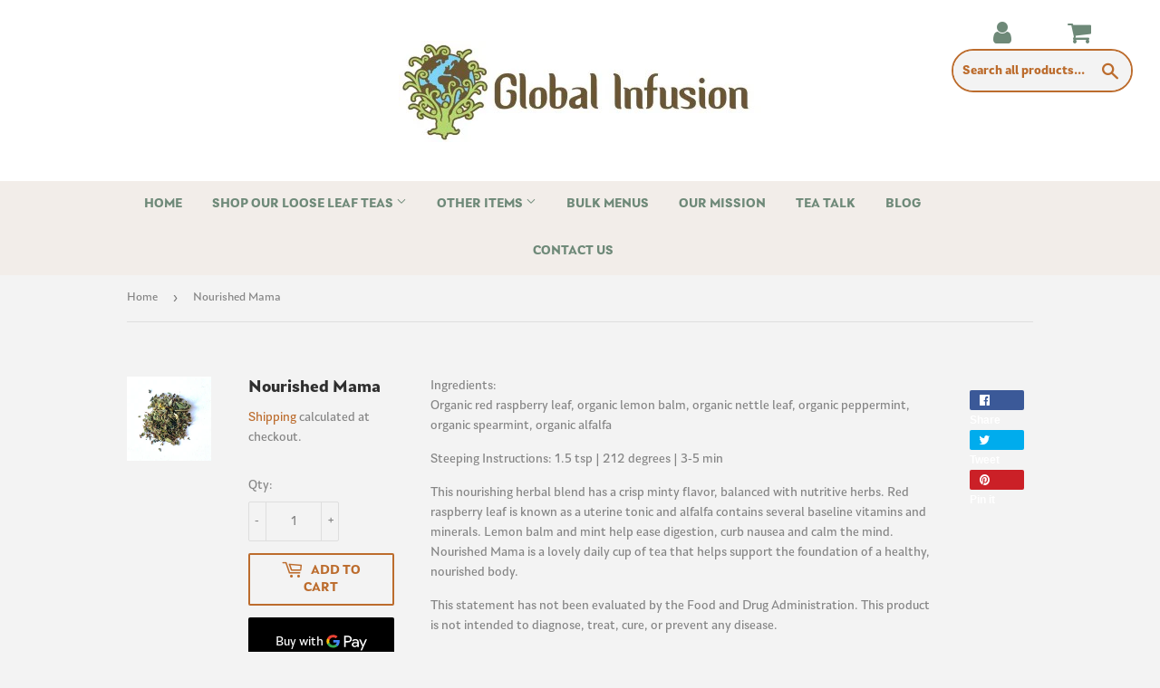

--- FILE ---
content_type: text/html; charset=utf-8
request_url: https://globalinfusion.net/products/cfh-31
body_size: 17550
content:
<!doctype html>
<html class="no-touch no-js">
<head>
  <script>(function(H){H.className=H.className.replace(/\bno-js\b/,'js')})(document.documentElement)</script>
  <!-- Basic page needs ================================================== -->
  <meta charset="utf-8">
  <meta http-equiv="X-UA-Compatible" content="IE=edge,chrome=1">

  

  <!-- Title and description ================================================== -->
  <title>
  Nourished Mama &ndash; Global Infusion LLC
  </title>

  
    <meta name="description" content="Ingredients:Organic red raspberry leaf, organic lemon balm, organic nettle leaf, organic peppermint, organic spearmint, organic alfalfa Steeping Instructions: 1.5 tsp | 212 degrees | 3-5 min This nourishing herbal blend has a crisp minty flavor, balanced with nutritive herbs. Red raspberry leaf is known as a uterine to">
  

  <!-- Product meta ================================================== -->
  <!-- /snippets/social-meta-tags.liquid -->




<meta property="og:site_name" content="Global Infusion LLC">
<meta property="og:url" content="https://global-infusion-llc.myshopify.com/products/cfh-31">
<meta property="og:title" content="Nourished Mama">
<meta property="og:type" content="product">
<meta property="og:description" content="Ingredients:Organic red raspberry leaf, organic lemon balm, organic nettle leaf, organic peppermint, organic spearmint, organic alfalfa Steeping Instructions: 1.5 tsp | 212 degrees | 3-5 min This nourishing herbal blend has a crisp minty flavor, balanced with nutritive herbs. Red raspberry leaf is known as a uterine to">

  <meta property="og:price:amount" content="5.45">
  <meta property="og:price:currency" content="USD">

<meta property="og:image" content="http://globalinfusion.net/cdn/shop/products/Nourished_Mama_1200x1200.jpg?v=1616009844">
<meta property="og:image:secure_url" content="https://globalinfusion.net/cdn/shop/products/Nourished_Mama_1200x1200.jpg?v=1616009844">


  <meta name="twitter:site" content="@global_infusion">

<meta name="twitter:card" content="summary_large_image">
<meta name="twitter:title" content="Nourished Mama">
<meta name="twitter:description" content="Ingredients:Organic red raspberry leaf, organic lemon balm, organic nettle leaf, organic peppermint, organic spearmint, organic alfalfa Steeping Instructions: 1.5 tsp | 212 degrees | 3-5 min This nourishing herbal blend has a crisp minty flavor, balanced with nutritive herbs. Red raspberry leaf is known as a uterine to">


  <!-- Helpers ================================================== -->
  <link rel="canonical" href="https://global-infusion-llc.myshopify.com/products/cfh-31">
  <meta name="viewport" content="width=device-width,initial-scale=1">

  <!-- CSS ================================================== -->
  <link href="//globalinfusion.net/cdn/shop/t/3/assets/theme.scss.css?v=24904341825597879671674779160" rel="stylesheet" type="text/css" media="all" />

  <!-- Header hook for plugins ================================================== -->
  <script>window.performance && window.performance.mark && window.performance.mark('shopify.content_for_header.start');</script><meta name="google-site-verification" content="D4mHfQw1bhiaI6Pk2Y2pSyGdxr47da3flroUbNHdJwg">
<meta id="shopify-digital-wallet" name="shopify-digital-wallet" content="/44677398693/digital_wallets/dialog">
<meta name="shopify-checkout-api-token" content="5f0e28b07f2ee61883b2185ed07ba6d6">
<link rel="alternate" type="application/json+oembed" href="https://global-infusion-llc.myshopify.com/products/cfh-31.oembed">
<script async="async" src="/checkouts/internal/preloads.js?locale=en-US"></script>
<script id="apple-pay-shop-capabilities" type="application/json">{"shopId":44677398693,"countryCode":"US","currencyCode":"USD","merchantCapabilities":["supports3DS"],"merchantId":"gid:\/\/shopify\/Shop\/44677398693","merchantName":"Global Infusion LLC","requiredBillingContactFields":["postalAddress","email"],"requiredShippingContactFields":["postalAddress","email"],"shippingType":"shipping","supportedNetworks":["visa","masterCard","amex","discover","elo","jcb"],"total":{"type":"pending","label":"Global Infusion LLC","amount":"1.00"},"shopifyPaymentsEnabled":true,"supportsSubscriptions":true}</script>
<script id="shopify-features" type="application/json">{"accessToken":"5f0e28b07f2ee61883b2185ed07ba6d6","betas":["rich-media-storefront-analytics"],"domain":"globalinfusion.net","predictiveSearch":true,"shopId":44677398693,"locale":"en"}</script>
<script>var Shopify = Shopify || {};
Shopify.shop = "global-infusion-llc.myshopify.com";
Shopify.locale = "en";
Shopify.currency = {"active":"USD","rate":"1.0"};
Shopify.country = "US";
Shopify.theme = {"name":"Global Infusion LLC","id":110714093733,"schema_name":"Supply","schema_version":"9.0.2","theme_store_id":null,"role":"main"};
Shopify.theme.handle = "null";
Shopify.theme.style = {"id":null,"handle":null};
Shopify.cdnHost = "globalinfusion.net/cdn";
Shopify.routes = Shopify.routes || {};
Shopify.routes.root = "/";</script>
<script type="module">!function(o){(o.Shopify=o.Shopify||{}).modules=!0}(window);</script>
<script>!function(o){function n(){var o=[];function n(){o.push(Array.prototype.slice.apply(arguments))}return n.q=o,n}var t=o.Shopify=o.Shopify||{};t.loadFeatures=n(),t.autoloadFeatures=n()}(window);</script>
<script id="shop-js-analytics" type="application/json">{"pageType":"product"}</script>
<script defer="defer" async type="module" src="//globalinfusion.net/cdn/shopifycloud/shop-js/modules/v2/client.init-shop-cart-sync_BT-GjEfc.en.esm.js"></script>
<script defer="defer" async type="module" src="//globalinfusion.net/cdn/shopifycloud/shop-js/modules/v2/chunk.common_D58fp_Oc.esm.js"></script>
<script defer="defer" async type="module" src="//globalinfusion.net/cdn/shopifycloud/shop-js/modules/v2/chunk.modal_xMitdFEc.esm.js"></script>
<script type="module">
  await import("//globalinfusion.net/cdn/shopifycloud/shop-js/modules/v2/client.init-shop-cart-sync_BT-GjEfc.en.esm.js");
await import("//globalinfusion.net/cdn/shopifycloud/shop-js/modules/v2/chunk.common_D58fp_Oc.esm.js");
await import("//globalinfusion.net/cdn/shopifycloud/shop-js/modules/v2/chunk.modal_xMitdFEc.esm.js");

  window.Shopify.SignInWithShop?.initShopCartSync?.({"fedCMEnabled":true,"windoidEnabled":true});

</script>
<script>(function() {
  var isLoaded = false;
  function asyncLoad() {
    if (isLoaded) return;
    isLoaded = true;
    var urls = ["\/\/cdn.shopify.com\/proxy\/5f7ba686d0e7a70f782422e45d6ed942a3ccee742af9f695024d5fbc0a17d934\/cdn.shopify.com\/s\/files\/1\/0446\/7739\/8693\/t\/3\/assets\/nerdy_form_init.js?v=1663183229\u0026shop=global-infusion-llc.myshopify.com\u0026sp-cache-control=cHVibGljLCBtYXgtYWdlPTkwMA"];
    for (var i = 0; i < urls.length; i++) {
      var s = document.createElement('script');
      s.type = 'text/javascript';
      s.async = true;
      s.src = urls[i];
      var x = document.getElementsByTagName('script')[0];
      x.parentNode.insertBefore(s, x);
    }
  };
  if(window.attachEvent) {
    window.attachEvent('onload', asyncLoad);
  } else {
    window.addEventListener('load', asyncLoad, false);
  }
})();</script>
<script id="__st">var __st={"a":44677398693,"offset":-18000,"reqid":"f81acd5d-0baf-4c43-8912-bd34ccdeb96a-1769427961","pageurl":"globalinfusion.net\/products\/cfh-31","u":"12cd8e73ebe3","p":"product","rtyp":"product","rid":5780531085477};</script>
<script>window.ShopifyPaypalV4VisibilityTracking = true;</script>
<script id="captcha-bootstrap">!function(){'use strict';const t='contact',e='account',n='new_comment',o=[[t,t],['blogs',n],['comments',n],[t,'customer']],c=[[e,'customer_login'],[e,'guest_login'],[e,'recover_customer_password'],[e,'create_customer']],r=t=>t.map((([t,e])=>`form[action*='/${t}']:not([data-nocaptcha='true']) input[name='form_type'][value='${e}']`)).join(','),a=t=>()=>t?[...document.querySelectorAll(t)].map((t=>t.form)):[];function s(){const t=[...o],e=r(t);return a(e)}const i='password',u='form_key',d=['recaptcha-v3-token','g-recaptcha-response','h-captcha-response',i],f=()=>{try{return window.sessionStorage}catch{return}},m='__shopify_v',_=t=>t.elements[u];function p(t,e,n=!1){try{const o=window.sessionStorage,c=JSON.parse(o.getItem(e)),{data:r}=function(t){const{data:e,action:n}=t;return t[m]||n?{data:e,action:n}:{data:t,action:n}}(c);for(const[e,n]of Object.entries(r))t.elements[e]&&(t.elements[e].value=n);n&&o.removeItem(e)}catch(o){console.error('form repopulation failed',{error:o})}}const l='form_type',E='cptcha';function T(t){t.dataset[E]=!0}const w=window,h=w.document,L='Shopify',v='ce_forms',y='captcha';let A=!1;((t,e)=>{const n=(g='f06e6c50-85a8-45c8-87d0-21a2b65856fe',I='https://cdn.shopify.com/shopifycloud/storefront-forms-hcaptcha/ce_storefront_forms_captcha_hcaptcha.v1.5.2.iife.js',D={infoText:'Protected by hCaptcha',privacyText:'Privacy',termsText:'Terms'},(t,e,n)=>{const o=w[L][v],c=o.bindForm;if(c)return c(t,g,e,D).then(n);var r;o.q.push([[t,g,e,D],n]),r=I,A||(h.body.append(Object.assign(h.createElement('script'),{id:'captcha-provider',async:!0,src:r})),A=!0)});var g,I,D;w[L]=w[L]||{},w[L][v]=w[L][v]||{},w[L][v].q=[],w[L][y]=w[L][y]||{},w[L][y].protect=function(t,e){n(t,void 0,e),T(t)},Object.freeze(w[L][y]),function(t,e,n,w,h,L){const[v,y,A,g]=function(t,e,n){const i=e?o:[],u=t?c:[],d=[...i,...u],f=r(d),m=r(i),_=r(d.filter((([t,e])=>n.includes(e))));return[a(f),a(m),a(_),s()]}(w,h,L),I=t=>{const e=t.target;return e instanceof HTMLFormElement?e:e&&e.form},D=t=>v().includes(t);t.addEventListener('submit',(t=>{const e=I(t);if(!e)return;const n=D(e)&&!e.dataset.hcaptchaBound&&!e.dataset.recaptchaBound,o=_(e),c=g().includes(e)&&(!o||!o.value);(n||c)&&t.preventDefault(),c&&!n&&(function(t){try{if(!f())return;!function(t){const e=f();if(!e)return;const n=_(t);if(!n)return;const o=n.value;o&&e.removeItem(o)}(t);const e=Array.from(Array(32),(()=>Math.random().toString(36)[2])).join('');!function(t,e){_(t)||t.append(Object.assign(document.createElement('input'),{type:'hidden',name:u})),t.elements[u].value=e}(t,e),function(t,e){const n=f();if(!n)return;const o=[...t.querySelectorAll(`input[type='${i}']`)].map((({name:t})=>t)),c=[...d,...o],r={};for(const[a,s]of new FormData(t).entries())c.includes(a)||(r[a]=s);n.setItem(e,JSON.stringify({[m]:1,action:t.action,data:r}))}(t,e)}catch(e){console.error('failed to persist form',e)}}(e),e.submit())}));const S=(t,e)=>{t&&!t.dataset[E]&&(n(t,e.some((e=>e===t))),T(t))};for(const o of['focusin','change'])t.addEventListener(o,(t=>{const e=I(t);D(e)&&S(e,y())}));const B=e.get('form_key'),M=e.get(l),P=B&&M;t.addEventListener('DOMContentLoaded',(()=>{const t=y();if(P)for(const e of t)e.elements[l].value===M&&p(e,B);[...new Set([...A(),...v().filter((t=>'true'===t.dataset.shopifyCaptcha))])].forEach((e=>S(e,t)))}))}(h,new URLSearchParams(w.location.search),n,t,e,['guest_login'])})(!0,!0)}();</script>
<script integrity="sha256-4kQ18oKyAcykRKYeNunJcIwy7WH5gtpwJnB7kiuLZ1E=" data-source-attribution="shopify.loadfeatures" defer="defer" src="//globalinfusion.net/cdn/shopifycloud/storefront/assets/storefront/load_feature-a0a9edcb.js" crossorigin="anonymous"></script>
<script data-source-attribution="shopify.dynamic_checkout.dynamic.init">var Shopify=Shopify||{};Shopify.PaymentButton=Shopify.PaymentButton||{isStorefrontPortableWallets:!0,init:function(){window.Shopify.PaymentButton.init=function(){};var t=document.createElement("script");t.src="https://globalinfusion.net/cdn/shopifycloud/portable-wallets/latest/portable-wallets.en.js",t.type="module",document.head.appendChild(t)}};
</script>
<script data-source-attribution="shopify.dynamic_checkout.buyer_consent">
  function portableWalletsHideBuyerConsent(e){var t=document.getElementById("shopify-buyer-consent"),n=document.getElementById("shopify-subscription-policy-button");t&&n&&(t.classList.add("hidden"),t.setAttribute("aria-hidden","true"),n.removeEventListener("click",e))}function portableWalletsShowBuyerConsent(e){var t=document.getElementById("shopify-buyer-consent"),n=document.getElementById("shopify-subscription-policy-button");t&&n&&(t.classList.remove("hidden"),t.removeAttribute("aria-hidden"),n.addEventListener("click",e))}window.Shopify?.PaymentButton&&(window.Shopify.PaymentButton.hideBuyerConsent=portableWalletsHideBuyerConsent,window.Shopify.PaymentButton.showBuyerConsent=portableWalletsShowBuyerConsent);
</script>
<script>
  function portableWalletsCleanup(e){e&&e.src&&console.error("Failed to load portable wallets script "+e.src);var t=document.querySelectorAll("shopify-accelerated-checkout .shopify-payment-button__skeleton, shopify-accelerated-checkout-cart .wallet-cart-button__skeleton"),e=document.getElementById("shopify-buyer-consent");for(let e=0;e<t.length;e++)t[e].remove();e&&e.remove()}function portableWalletsNotLoadedAsModule(e){e instanceof ErrorEvent&&"string"==typeof e.message&&e.message.includes("import.meta")&&"string"==typeof e.filename&&e.filename.includes("portable-wallets")&&(window.removeEventListener("error",portableWalletsNotLoadedAsModule),window.Shopify.PaymentButton.failedToLoad=e,"loading"===document.readyState?document.addEventListener("DOMContentLoaded",window.Shopify.PaymentButton.init):window.Shopify.PaymentButton.init())}window.addEventListener("error",portableWalletsNotLoadedAsModule);
</script>

<script type="module" src="https://globalinfusion.net/cdn/shopifycloud/portable-wallets/latest/portable-wallets.en.js" onError="portableWalletsCleanup(this)" crossorigin="anonymous"></script>
<script nomodule>
  document.addEventListener("DOMContentLoaded", portableWalletsCleanup);
</script>

<link id="shopify-accelerated-checkout-styles" rel="stylesheet" media="screen" href="https://globalinfusion.net/cdn/shopifycloud/portable-wallets/latest/accelerated-checkout-backwards-compat.css" crossorigin="anonymous">
<style id="shopify-accelerated-checkout-cart">
        #shopify-buyer-consent {
  margin-top: 1em;
  display: inline-block;
  width: 100%;
}

#shopify-buyer-consent.hidden {
  display: none;
}

#shopify-subscription-policy-button {
  background: none;
  border: none;
  padding: 0;
  text-decoration: underline;
  font-size: inherit;
  cursor: pointer;
}

#shopify-subscription-policy-button::before {
  box-shadow: none;
}

      </style>

<script>window.performance && window.performance.mark && window.performance.mark('shopify.content_for_header.end');</script>

  
  

  <script src="//globalinfusion.net/cdn/shop/t/3/assets/jquery-2.2.3.min.js?v=58211863146907186831599234531" type="text/javascript"></script>

  <script src="//globalinfusion.net/cdn/shop/t/3/assets/lazysizes.min.js?v=8147953233334221341599234532" async="async"></script>
  <script src="//globalinfusion.net/cdn/shop/t/3/assets/vendor.js?v=106177282645720727331599234533" defer="defer"></script>
  <script src="//globalinfusion.net/cdn/shop/t/3/assets/theme.js?v=88090588602936917221599234544" defer="defer"></script>


<link href="//globalinfusion.net/cdn/shop/t/3/assets/ndnapps-contactform-styles.css?v=128663282284851423401608312292" rel="stylesheet" type="text/css" media="all" />

<script src="https://cdn.shopify.com/s/files/1/0446/7739/8693/t/3/assets/nerdy_form_widget.js?v=1663183227" defer="defer"></script>

<link href="https://monorail-edge.shopifysvc.com" rel="dns-prefetch">
<script>(function(){if ("sendBeacon" in navigator && "performance" in window) {try {var session_token_from_headers = performance.getEntriesByType('navigation')[0].serverTiming.find(x => x.name == '_s').description;} catch {var session_token_from_headers = undefined;}var session_cookie_matches = document.cookie.match(/_shopify_s=([^;]*)/);var session_token_from_cookie = session_cookie_matches && session_cookie_matches.length === 2 ? session_cookie_matches[1] : "";var session_token = session_token_from_headers || session_token_from_cookie || "";function handle_abandonment_event(e) {var entries = performance.getEntries().filter(function(entry) {return /monorail-edge.shopifysvc.com/.test(entry.name);});if (!window.abandonment_tracked && entries.length === 0) {window.abandonment_tracked = true;var currentMs = Date.now();var navigation_start = performance.timing.navigationStart;var payload = {shop_id: 44677398693,url: window.location.href,navigation_start,duration: currentMs - navigation_start,session_token,page_type: "product"};window.navigator.sendBeacon("https://monorail-edge.shopifysvc.com/v1/produce", JSON.stringify({schema_id: "online_store_buyer_site_abandonment/1.1",payload: payload,metadata: {event_created_at_ms: currentMs,event_sent_at_ms: currentMs}}));}}window.addEventListener('pagehide', handle_abandonment_event);}}());</script>
<script id="web-pixels-manager-setup">(function e(e,d,r,n,o){if(void 0===o&&(o={}),!Boolean(null===(a=null===(i=window.Shopify)||void 0===i?void 0:i.analytics)||void 0===a?void 0:a.replayQueue)){var i,a;window.Shopify=window.Shopify||{};var t=window.Shopify;t.analytics=t.analytics||{};var s=t.analytics;s.replayQueue=[],s.publish=function(e,d,r){return s.replayQueue.push([e,d,r]),!0};try{self.performance.mark("wpm:start")}catch(e){}var l=function(){var e={modern:/Edge?\/(1{2}[4-9]|1[2-9]\d|[2-9]\d{2}|\d{4,})\.\d+(\.\d+|)|Firefox\/(1{2}[4-9]|1[2-9]\d|[2-9]\d{2}|\d{4,})\.\d+(\.\d+|)|Chrom(ium|e)\/(9{2}|\d{3,})\.\d+(\.\d+|)|(Maci|X1{2}).+ Version\/(15\.\d+|(1[6-9]|[2-9]\d|\d{3,})\.\d+)([,.]\d+|)( \(\w+\)|)( Mobile\/\w+|) Safari\/|Chrome.+OPR\/(9{2}|\d{3,})\.\d+\.\d+|(CPU[ +]OS|iPhone[ +]OS|CPU[ +]iPhone|CPU IPhone OS|CPU iPad OS)[ +]+(15[._]\d+|(1[6-9]|[2-9]\d|\d{3,})[._]\d+)([._]\d+|)|Android:?[ /-](13[3-9]|1[4-9]\d|[2-9]\d{2}|\d{4,})(\.\d+|)(\.\d+|)|Android.+Firefox\/(13[5-9]|1[4-9]\d|[2-9]\d{2}|\d{4,})\.\d+(\.\d+|)|Android.+Chrom(ium|e)\/(13[3-9]|1[4-9]\d|[2-9]\d{2}|\d{4,})\.\d+(\.\d+|)|SamsungBrowser\/([2-9]\d|\d{3,})\.\d+/,legacy:/Edge?\/(1[6-9]|[2-9]\d|\d{3,})\.\d+(\.\d+|)|Firefox\/(5[4-9]|[6-9]\d|\d{3,})\.\d+(\.\d+|)|Chrom(ium|e)\/(5[1-9]|[6-9]\d|\d{3,})\.\d+(\.\d+|)([\d.]+$|.*Safari\/(?![\d.]+ Edge\/[\d.]+$))|(Maci|X1{2}).+ Version\/(10\.\d+|(1[1-9]|[2-9]\d|\d{3,})\.\d+)([,.]\d+|)( \(\w+\)|)( Mobile\/\w+|) Safari\/|Chrome.+OPR\/(3[89]|[4-9]\d|\d{3,})\.\d+\.\d+|(CPU[ +]OS|iPhone[ +]OS|CPU[ +]iPhone|CPU IPhone OS|CPU iPad OS)[ +]+(10[._]\d+|(1[1-9]|[2-9]\d|\d{3,})[._]\d+)([._]\d+|)|Android:?[ /-](13[3-9]|1[4-9]\d|[2-9]\d{2}|\d{4,})(\.\d+|)(\.\d+|)|Mobile Safari.+OPR\/([89]\d|\d{3,})\.\d+\.\d+|Android.+Firefox\/(13[5-9]|1[4-9]\d|[2-9]\d{2}|\d{4,})\.\d+(\.\d+|)|Android.+Chrom(ium|e)\/(13[3-9]|1[4-9]\d|[2-9]\d{2}|\d{4,})\.\d+(\.\d+|)|Android.+(UC? ?Browser|UCWEB|U3)[ /]?(15\.([5-9]|\d{2,})|(1[6-9]|[2-9]\d|\d{3,})\.\d+)\.\d+|SamsungBrowser\/(5\.\d+|([6-9]|\d{2,})\.\d+)|Android.+MQ{2}Browser\/(14(\.(9|\d{2,})|)|(1[5-9]|[2-9]\d|\d{3,})(\.\d+|))(\.\d+|)|K[Aa][Ii]OS\/(3\.\d+|([4-9]|\d{2,})\.\d+)(\.\d+|)/},d=e.modern,r=e.legacy,n=navigator.userAgent;return n.match(d)?"modern":n.match(r)?"legacy":"unknown"}(),u="modern"===l?"modern":"legacy",c=(null!=n?n:{modern:"",legacy:""})[u],f=function(e){return[e.baseUrl,"/wpm","/b",e.hashVersion,"modern"===e.buildTarget?"m":"l",".js"].join("")}({baseUrl:d,hashVersion:r,buildTarget:u}),m=function(e){var d=e.version,r=e.bundleTarget,n=e.surface,o=e.pageUrl,i=e.monorailEndpoint;return{emit:function(e){var a=e.status,t=e.errorMsg,s=(new Date).getTime(),l=JSON.stringify({metadata:{event_sent_at_ms:s},events:[{schema_id:"web_pixels_manager_load/3.1",payload:{version:d,bundle_target:r,page_url:o,status:a,surface:n,error_msg:t},metadata:{event_created_at_ms:s}}]});if(!i)return console&&console.warn&&console.warn("[Web Pixels Manager] No Monorail endpoint provided, skipping logging."),!1;try{return self.navigator.sendBeacon.bind(self.navigator)(i,l)}catch(e){}var u=new XMLHttpRequest;try{return u.open("POST",i,!0),u.setRequestHeader("Content-Type","text/plain"),u.send(l),!0}catch(e){return console&&console.warn&&console.warn("[Web Pixels Manager] Got an unhandled error while logging to Monorail."),!1}}}}({version:r,bundleTarget:l,surface:e.surface,pageUrl:self.location.href,monorailEndpoint:e.monorailEndpoint});try{o.browserTarget=l,function(e){var d=e.src,r=e.async,n=void 0===r||r,o=e.onload,i=e.onerror,a=e.sri,t=e.scriptDataAttributes,s=void 0===t?{}:t,l=document.createElement("script"),u=document.querySelector("head"),c=document.querySelector("body");if(l.async=n,l.src=d,a&&(l.integrity=a,l.crossOrigin="anonymous"),s)for(var f in s)if(Object.prototype.hasOwnProperty.call(s,f))try{l.dataset[f]=s[f]}catch(e){}if(o&&l.addEventListener("load",o),i&&l.addEventListener("error",i),u)u.appendChild(l);else{if(!c)throw new Error("Did not find a head or body element to append the script");c.appendChild(l)}}({src:f,async:!0,onload:function(){if(!function(){var e,d;return Boolean(null===(d=null===(e=window.Shopify)||void 0===e?void 0:e.analytics)||void 0===d?void 0:d.initialized)}()){var d=window.webPixelsManager.init(e)||void 0;if(d){var r=window.Shopify.analytics;r.replayQueue.forEach((function(e){var r=e[0],n=e[1],o=e[2];d.publishCustomEvent(r,n,o)})),r.replayQueue=[],r.publish=d.publishCustomEvent,r.visitor=d.visitor,r.initialized=!0}}},onerror:function(){return m.emit({status:"failed",errorMsg:"".concat(f," has failed to load")})},sri:function(e){var d=/^sha384-[A-Za-z0-9+/=]+$/;return"string"==typeof e&&d.test(e)}(c)?c:"",scriptDataAttributes:o}),m.emit({status:"loading"})}catch(e){m.emit({status:"failed",errorMsg:(null==e?void 0:e.message)||"Unknown error"})}}})({shopId: 44677398693,storefrontBaseUrl: "https://global-infusion-llc.myshopify.com",extensionsBaseUrl: "https://extensions.shopifycdn.com/cdn/shopifycloud/web-pixels-manager",monorailEndpoint: "https://monorail-edge.shopifysvc.com/unstable/produce_batch",surface: "storefront-renderer",enabledBetaFlags: ["2dca8a86"],webPixelsConfigList: [{"id":"883916965","configuration":"{\"config\":\"{\\\"pixel_id\\\":\\\"GT-M6JG35J3\\\",\\\"google_tag_ids\\\":[\\\"GT-M6JG35J3\\\"],\\\"target_country\\\":\\\"US\\\",\\\"gtag_events\\\":[{\\\"type\\\":\\\"view_item\\\",\\\"action_label\\\":\\\"MC-YLTKJMJR5J\\\"},{\\\"type\\\":\\\"purchase\\\",\\\"action_label\\\":\\\"MC-YLTKJMJR5J\\\"},{\\\"type\\\":\\\"page_view\\\",\\\"action_label\\\":\\\"MC-YLTKJMJR5J\\\"}],\\\"enable_monitoring_mode\\\":false}\"}","eventPayloadVersion":"v1","runtimeContext":"OPEN","scriptVersion":"b2a88bafab3e21179ed38636efcd8a93","type":"APP","apiClientId":1780363,"privacyPurposes":[],"dataSharingAdjustments":{"protectedCustomerApprovalScopes":["read_customer_address","read_customer_email","read_customer_name","read_customer_personal_data","read_customer_phone"]}},{"id":"110067877","eventPayloadVersion":"v1","runtimeContext":"LAX","scriptVersion":"1","type":"CUSTOM","privacyPurposes":["ANALYTICS"],"name":"Google Analytics tag (migrated)"},{"id":"shopify-app-pixel","configuration":"{}","eventPayloadVersion":"v1","runtimeContext":"STRICT","scriptVersion":"0450","apiClientId":"shopify-pixel","type":"APP","privacyPurposes":["ANALYTICS","MARKETING"]},{"id":"shopify-custom-pixel","eventPayloadVersion":"v1","runtimeContext":"LAX","scriptVersion":"0450","apiClientId":"shopify-pixel","type":"CUSTOM","privacyPurposes":["ANALYTICS","MARKETING"]}],isMerchantRequest: false,initData: {"shop":{"name":"Global Infusion LLC","paymentSettings":{"currencyCode":"USD"},"myshopifyDomain":"global-infusion-llc.myshopify.com","countryCode":"US","storefrontUrl":"https:\/\/global-infusion-llc.myshopify.com"},"customer":null,"cart":null,"checkout":null,"productVariants":[{"price":{"amount":5.45,"currencyCode":"USD"},"product":{"title":"Nourished Mama","vendor":"Global Infusion Blend","id":"5780531085477","untranslatedTitle":"Nourished Mama","url":"\/products\/cfh-31","type":"Caffeine free and Herbal teas"},"id":"36692678508709","image":{"src":"\/\/globalinfusion.net\/cdn\/shop\/products\/Nourished_Mama.jpg?v=1616009844"},"sku":"CFH-31","title":"Default Title","untranslatedTitle":"Default Title"}],"purchasingCompany":null},},"https://globalinfusion.net/cdn","fcfee988w5aeb613cpc8e4bc33m6693e112",{"modern":"","legacy":""},{"shopId":"44677398693","storefrontBaseUrl":"https:\/\/global-infusion-llc.myshopify.com","extensionBaseUrl":"https:\/\/extensions.shopifycdn.com\/cdn\/shopifycloud\/web-pixels-manager","surface":"storefront-renderer","enabledBetaFlags":"[\"2dca8a86\"]","isMerchantRequest":"false","hashVersion":"fcfee988w5aeb613cpc8e4bc33m6693e112","publish":"custom","events":"[[\"page_viewed\",{}],[\"product_viewed\",{\"productVariant\":{\"price\":{\"amount\":5.45,\"currencyCode\":\"USD\"},\"product\":{\"title\":\"Nourished Mama\",\"vendor\":\"Global Infusion Blend\",\"id\":\"5780531085477\",\"untranslatedTitle\":\"Nourished Mama\",\"url\":\"\/products\/cfh-31\",\"type\":\"Caffeine free and Herbal teas\"},\"id\":\"36692678508709\",\"image\":{\"src\":\"\/\/globalinfusion.net\/cdn\/shop\/products\/Nourished_Mama.jpg?v=1616009844\"},\"sku\":\"CFH-31\",\"title\":\"Default Title\",\"untranslatedTitle\":\"Default Title\"}}]]"});</script><script>
  window.ShopifyAnalytics = window.ShopifyAnalytics || {};
  window.ShopifyAnalytics.meta = window.ShopifyAnalytics.meta || {};
  window.ShopifyAnalytics.meta.currency = 'USD';
  var meta = {"product":{"id":5780531085477,"gid":"gid:\/\/shopify\/Product\/5780531085477","vendor":"Global Infusion Blend","type":"Caffeine free and Herbal teas","handle":"cfh-31","variants":[{"id":36692678508709,"price":545,"name":"Nourished Mama","public_title":null,"sku":"CFH-31"}],"remote":false},"page":{"pageType":"product","resourceType":"product","resourceId":5780531085477,"requestId":"f81acd5d-0baf-4c43-8912-bd34ccdeb96a-1769427961"}};
  for (var attr in meta) {
    window.ShopifyAnalytics.meta[attr] = meta[attr];
  }
</script>
<script class="analytics">
  (function () {
    var customDocumentWrite = function(content) {
      var jquery = null;

      if (window.jQuery) {
        jquery = window.jQuery;
      } else if (window.Checkout && window.Checkout.$) {
        jquery = window.Checkout.$;
      }

      if (jquery) {
        jquery('body').append(content);
      }
    };

    var hasLoggedConversion = function(token) {
      if (token) {
        return document.cookie.indexOf('loggedConversion=' + token) !== -1;
      }
      return false;
    }

    var setCookieIfConversion = function(token) {
      if (token) {
        var twoMonthsFromNow = new Date(Date.now());
        twoMonthsFromNow.setMonth(twoMonthsFromNow.getMonth() + 2);

        document.cookie = 'loggedConversion=' + token + '; expires=' + twoMonthsFromNow;
      }
    }

    var trekkie = window.ShopifyAnalytics.lib = window.trekkie = window.trekkie || [];
    if (trekkie.integrations) {
      return;
    }
    trekkie.methods = [
      'identify',
      'page',
      'ready',
      'track',
      'trackForm',
      'trackLink'
    ];
    trekkie.factory = function(method) {
      return function() {
        var args = Array.prototype.slice.call(arguments);
        args.unshift(method);
        trekkie.push(args);
        return trekkie;
      };
    };
    for (var i = 0; i < trekkie.methods.length; i++) {
      var key = trekkie.methods[i];
      trekkie[key] = trekkie.factory(key);
    }
    trekkie.load = function(config) {
      trekkie.config = config || {};
      trekkie.config.initialDocumentCookie = document.cookie;
      var first = document.getElementsByTagName('script')[0];
      var script = document.createElement('script');
      script.type = 'text/javascript';
      script.onerror = function(e) {
        var scriptFallback = document.createElement('script');
        scriptFallback.type = 'text/javascript';
        scriptFallback.onerror = function(error) {
                var Monorail = {
      produce: function produce(monorailDomain, schemaId, payload) {
        var currentMs = new Date().getTime();
        var event = {
          schema_id: schemaId,
          payload: payload,
          metadata: {
            event_created_at_ms: currentMs,
            event_sent_at_ms: currentMs
          }
        };
        return Monorail.sendRequest("https://" + monorailDomain + "/v1/produce", JSON.stringify(event));
      },
      sendRequest: function sendRequest(endpointUrl, payload) {
        // Try the sendBeacon API
        if (window && window.navigator && typeof window.navigator.sendBeacon === 'function' && typeof window.Blob === 'function' && !Monorail.isIos12()) {
          var blobData = new window.Blob([payload], {
            type: 'text/plain'
          });

          if (window.navigator.sendBeacon(endpointUrl, blobData)) {
            return true;
          } // sendBeacon was not successful

        } // XHR beacon

        var xhr = new XMLHttpRequest();

        try {
          xhr.open('POST', endpointUrl);
          xhr.setRequestHeader('Content-Type', 'text/plain');
          xhr.send(payload);
        } catch (e) {
          console.log(e);
        }

        return false;
      },
      isIos12: function isIos12() {
        return window.navigator.userAgent.lastIndexOf('iPhone; CPU iPhone OS 12_') !== -1 || window.navigator.userAgent.lastIndexOf('iPad; CPU OS 12_') !== -1;
      }
    };
    Monorail.produce('monorail-edge.shopifysvc.com',
      'trekkie_storefront_load_errors/1.1',
      {shop_id: 44677398693,
      theme_id: 110714093733,
      app_name: "storefront",
      context_url: window.location.href,
      source_url: "//globalinfusion.net/cdn/s/trekkie.storefront.8d95595f799fbf7e1d32231b9a28fd43b70c67d3.min.js"});

        };
        scriptFallback.async = true;
        scriptFallback.src = '//globalinfusion.net/cdn/s/trekkie.storefront.8d95595f799fbf7e1d32231b9a28fd43b70c67d3.min.js';
        first.parentNode.insertBefore(scriptFallback, first);
      };
      script.async = true;
      script.src = '//globalinfusion.net/cdn/s/trekkie.storefront.8d95595f799fbf7e1d32231b9a28fd43b70c67d3.min.js';
      first.parentNode.insertBefore(script, first);
    };
    trekkie.load(
      {"Trekkie":{"appName":"storefront","development":false,"defaultAttributes":{"shopId":44677398693,"isMerchantRequest":null,"themeId":110714093733,"themeCityHash":"7166557751814148870","contentLanguage":"en","currency":"USD","eventMetadataId":"1a74ed27-b394-4d63-ad92-5be4bd751b74"},"isServerSideCookieWritingEnabled":true,"monorailRegion":"shop_domain","enabledBetaFlags":["65f19447"]},"Session Attribution":{},"S2S":{"facebookCapiEnabled":false,"source":"trekkie-storefront-renderer","apiClientId":580111}}
    );

    var loaded = false;
    trekkie.ready(function() {
      if (loaded) return;
      loaded = true;

      window.ShopifyAnalytics.lib = window.trekkie;

      var originalDocumentWrite = document.write;
      document.write = customDocumentWrite;
      try { window.ShopifyAnalytics.merchantGoogleAnalytics.call(this); } catch(error) {};
      document.write = originalDocumentWrite;

      window.ShopifyAnalytics.lib.page(null,{"pageType":"product","resourceType":"product","resourceId":5780531085477,"requestId":"f81acd5d-0baf-4c43-8912-bd34ccdeb96a-1769427961","shopifyEmitted":true});

      var match = window.location.pathname.match(/checkouts\/(.+)\/(thank_you|post_purchase)/)
      var token = match? match[1]: undefined;
      if (!hasLoggedConversion(token)) {
        setCookieIfConversion(token);
        window.ShopifyAnalytics.lib.track("Viewed Product",{"currency":"USD","variantId":36692678508709,"productId":5780531085477,"productGid":"gid:\/\/shopify\/Product\/5780531085477","name":"Nourished Mama","price":"5.45","sku":"CFH-31","brand":"Global Infusion Blend","variant":null,"category":"Caffeine free and Herbal teas","nonInteraction":true,"remote":false},undefined,undefined,{"shopifyEmitted":true});
      window.ShopifyAnalytics.lib.track("monorail:\/\/trekkie_storefront_viewed_product\/1.1",{"currency":"USD","variantId":36692678508709,"productId":5780531085477,"productGid":"gid:\/\/shopify\/Product\/5780531085477","name":"Nourished Mama","price":"5.45","sku":"CFH-31","brand":"Global Infusion Blend","variant":null,"category":"Caffeine free and Herbal teas","nonInteraction":true,"remote":false,"referer":"https:\/\/globalinfusion.net\/products\/cfh-31"});
      }
    });


        var eventsListenerScript = document.createElement('script');
        eventsListenerScript.async = true;
        eventsListenerScript.src = "//globalinfusion.net/cdn/shopifycloud/storefront/assets/shop_events_listener-3da45d37.js";
        document.getElementsByTagName('head')[0].appendChild(eventsListenerScript);

})();</script>
  <script>
  if (!window.ga || (window.ga && typeof window.ga !== 'function')) {
    window.ga = function ga() {
      (window.ga.q = window.ga.q || []).push(arguments);
      if (window.Shopify && window.Shopify.analytics && typeof window.Shopify.analytics.publish === 'function') {
        window.Shopify.analytics.publish("ga_stub_called", {}, {sendTo: "google_osp_migration"});
      }
      console.error("Shopify's Google Analytics stub called with:", Array.from(arguments), "\nSee https://help.shopify.com/manual/promoting-marketing/pixels/pixel-migration#google for more information.");
    };
    if (window.Shopify && window.Shopify.analytics && typeof window.Shopify.analytics.publish === 'function') {
      window.Shopify.analytics.publish("ga_stub_initialized", {}, {sendTo: "google_osp_migration"});
    }
  }
</script>
<script
  defer
  src="https://globalinfusion.net/cdn/shopifycloud/perf-kit/shopify-perf-kit-3.0.4.min.js"
  data-application="storefront-renderer"
  data-shop-id="44677398693"
  data-render-region="gcp-us-east1"
  data-page-type="product"
  data-theme-instance-id="110714093733"
  data-theme-name="Supply"
  data-theme-version="9.0.2"
  data-monorail-region="shop_domain"
  data-resource-timing-sampling-rate="10"
  data-shs="true"
  data-shs-beacon="true"
  data-shs-export-with-fetch="true"
  data-shs-logs-sample-rate="1"
  data-shs-beacon-endpoint="https://globalinfusion.net/api/collect"
></script>
</head>

<body id="nourished-mama" class="template-product">

  <div id="shopify-section-header" class="shopify-section header-section"><header class="site-header" role="banner" data-section-id="header" data-section-type="header-section">
  <div class="wrapper">

    <div class="">
      <div class="">
        
          <div class="h1 header-logo" itemscope itemtype="http://schema.org/Organization">
        
          
          

          <a href="/" itemprop="url">
            <div class="lazyload__image-wrapper no-js header-logo__image" style="max-width:400px;">
              <div style="padding-top:27.999999999999996%;">
                <img class="lazyload js"
                  data-src="//globalinfusion.net/cdn/shop/files/Global_infusion_teas_{width}x.jpg?v=1617654398"
                  data-widths="[180, 360, 540, 720, 900, 1080, 1296, 1512, 1728, 2048]"
                  data-aspectratio="3.5714285714285716"
                  data-sizes="auto"
                  alt="Global Infusion LLC"
                  style="width:400px;">
              </div>
            </div>
            <noscript>
              
              <img src="//globalinfusion.net/cdn/shop/files/Global_infusion_teas_400x.jpg?v=1617654398"
                srcset="//globalinfusion.net/cdn/shop/files/Global_infusion_teas_400x.jpg?v=1617654398 1x, //globalinfusion.net/cdn/shop/files/Global_infusion_teas_400x@2x.jpg?v=1617654398 2x"
                alt="Global Infusion LLC"
                itemprop="logo"
                style="max-width:400px;">
            </noscript>
          </a>
          
        
          </div>
        
      </div>

      <div class="">
        

        <div class="search-bar-wrapper">
<div class="search-header">

  <!-- <div class="search-header-left">
    <a href=""><i class="fa fa-search fa-2x" aria-hidden="true"></i>
</a>
  </div> -->
  <div class="search-header-center">
   <a href="/account"><i class="fa fa-user fa-2x" aria-hidden="true"></i>
</a>
  </div>
  <div class="search-header-right">
   <a href="/cart"><i class="fa fa-shopping-cart fa-2x" aria-hidden="true"></i>
</a>
  </div>
  </div>
  <form action="/search" method="get" class="search-bar" role="search">
  <input type="hidden" name="type" value="product">

  <input type="search" name="q" value="" placeholder="Search all products..." aria-label="Search all products...">
  <button type="submit" class="search-bar--submit icon-fallback-text">
    <span class="icon icon-search" aria-hidden="true"></span>
    <span class="fallback-text">Search</span>
  </button>
</form>
</div>


        <!-- <a href="/cart" class="header-cart-btn cart-toggle">
          <span class="icon icon-cart"></span>
          Cart <span class="cart-count cart-badge--desktop hidden-count">0</span>
        </a> -->
      </div>
    </div>

  </div>
</header>

<div id="mobileNavBar">
  <div class="display-table-cell">
    <button class="menu-toggle mobileNavBar-link" aria-controls="navBar" aria-expanded="false"><span class="icon icon-hamburger" aria-hidden="true"></span>Menu</button>
  </div>
  <div class="display-table-cell">
    <a href="/cart" class="cart-toggle mobileNavBar-link">
      <span class="icon icon-cart"></span>
      Cart <span class="cart-count hidden-count">0</span>
    </a>
  </div>
</div>

<nav class="nav-bar" id="navBar" role="navigation">
  <div class="wrapper">
    
  <form action="/search" method="get" class="search-bar" role="search">
  <input type="hidden" name="type" value="product">

  <input type="search" name="q" value="" placeholder="Search all products..." aria-label="Search all products...">
  <button type="submit" class="search-bar--submit icon-fallback-text">
    <span class="icon icon-search" aria-hidden="true"></span>
    <span class="fallback-text">Search</span>
  </button>
</form>

    <ul class="mobile-nav" id="MobileNav">
  
  
    
      <li>
        <a
          href="/"
          class="mobile-nav--link"
          data-meganav-type="child"
          >
            Home
        </a>
      </li>
    
  
    
      
      <li
        class="mobile-nav--has-dropdown "
        aria-haspopup="true">
        <a
          href="/collections"
          class="mobile-nav--link"
          data-meganav-type="parent"
          >
            Shop our Loose Leaf Teas
        </a>
        <button class="icon icon-arrow-down mobile-nav--button"
          aria-expanded="false"
          aria-label="Shop our Loose Leaf Teas Menu">
        </button>
        <ul
          id="MenuParent-2"
          class="mobile-nav--dropdown "
          data-meganav-dropdown>
          
            
              <li>
                <a
                  href="/collections/black-tea"
                  class="mobile-nav--link"
                  data-meganav-type="child"
                  >
                    Black Tea
                </a>
              </li>
            
          
            
              <li>
                <a
                  href="/collections/caffeine-free-and-herbal-teas"
                  class="mobile-nav--link"
                  data-meganav-type="child"
                  >
                    Caffeine Free and Herbal Teas
                </a>
              </li>
            
          
            
              <li>
                <a
                  href="/collections/green-tea"
                  class="mobile-nav--link"
                  data-meganav-type="child"
                  >
                    Green Tea
                </a>
              </li>
            
          
            
              <li>
                <a
                  href="/collections/matcha-tea"
                  class="mobile-nav--link"
                  data-meganav-type="child"
                  >
                    Matcha Tea
                </a>
              </li>
            
          
            
              <li>
                <a
                  href="/collections/mate-and-more"
                  class="mobile-nav--link"
                  data-meganav-type="child"
                  >
                    Mate and More
                </a>
              </li>
            
          
            
              <li>
                <a
                  href="/collections/oolong-tea"
                  class="mobile-nav--link"
                  data-meganav-type="child"
                  >
                    Oolong Tea
                </a>
              </li>
            
          
            
              <li>
                <a
                  href="/collections/pu-erh-tea"
                  class="mobile-nav--link"
                  data-meganav-type="child"
                  >
                    Pu-Erh Tea
                </a>
              </li>
            
          
            
              <li>
                <a
                  href="/collections/white-tea"
                  class="mobile-nav--link"
                  data-meganav-type="child"
                  >
                    White Tea
                </a>
              </li>
            
          
            
              <li>
                <a
                  href="/collections/all"
                  class="mobile-nav--link"
                  data-meganav-type="child"
                  >
                    All Teas
                </a>
              </li>
            
          
        </ul>
      </li>
    
  
    
      
      <li
        class="mobile-nav--has-dropdown "
        aria-haspopup="true">
        <a
          href="/collections/gift-card"
          class="mobile-nav--link"
          data-meganav-type="parent"
          >
            Other Items
        </a>
        <button class="icon icon-arrow-down mobile-nav--button"
          aria-expanded="false"
          aria-label="Other Items Menu">
        </button>
        <ul
          id="MenuParent-3"
          class="mobile-nav--dropdown "
          data-meganav-dropdown>
          
            
              <li>
                <a
                  href="/products/gift-card"
                  class="mobile-nav--link"
                  data-meganav-type="child"
                  >
                    Gift Cards
                </a>
              </li>
            
          
        </ul>
      </li>
    
  
    
      <li>
        <a
          href="/pages/bulk-menus"
          class="mobile-nav--link"
          data-meganav-type="child"
          >
            Bulk Menus
        </a>
      </li>
    
  
    
      <li>
        <a
          href="/pages/our-mission"
          class="mobile-nav--link"
          data-meganav-type="child"
          >
            Our Mission
        </a>
      </li>
    
  
    
      <li>
        <a
          href="/blogs/tea-talk"
          class="mobile-nav--link"
          data-meganav-type="child"
          >
            Tea Talk
        </a>
      </li>
    
  
    
      <li>
        <a
          href="/blogs/blog"
          class="mobile-nav--link"
          data-meganav-type="child"
          >
            Blog
        </a>
      </li>
    
  
    
      <li>
        <a
          href="/pages/contact-us"
          class="mobile-nav--link"
          data-meganav-type="child"
          >
            Contact Us
        </a>
      </li>
    
  

  
</ul>

    <ul class="site-nav" id="AccessibleNav">
  
  
    
      <li>
        <a
          href="/"
          class="site-nav--link"
          data-meganav-type="child"
          >
            Home
        </a>
      </li>
    
  
    
      
      <li
        class="site-nav--has-dropdown "
        aria-haspopup="true">
        <a
          href="/collections"
          class="site-nav--link"
          data-meganav-type="parent"
          aria-controls="MenuParent-2"
          aria-expanded="false"
          >
            Shop our Loose Leaf Teas
            <span class="icon icon-arrow-down" aria-hidden="true"></span>
        </a>
        <ul
          id="MenuParent-2"
          class="site-nav--dropdown "
          data-meganav-dropdown>
          
            
              <li>
                <a
                  href="/collections/black-tea"
                  class="site-nav--link"
                  data-meganav-type="child"
                  
                  tabindex="-1">
                    Black Tea
                </a>
              </li>
            
          
            
              <li>
                <a
                  href="/collections/caffeine-free-and-herbal-teas"
                  class="site-nav--link"
                  data-meganav-type="child"
                  
                  tabindex="-1">
                    Caffeine Free and Herbal Teas
                </a>
              </li>
            
          
            
              <li>
                <a
                  href="/collections/green-tea"
                  class="site-nav--link"
                  data-meganav-type="child"
                  
                  tabindex="-1">
                    Green Tea
                </a>
              </li>
            
          
            
              <li>
                <a
                  href="/collections/matcha-tea"
                  class="site-nav--link"
                  data-meganav-type="child"
                  
                  tabindex="-1">
                    Matcha Tea
                </a>
              </li>
            
          
            
              <li>
                <a
                  href="/collections/mate-and-more"
                  class="site-nav--link"
                  data-meganav-type="child"
                  
                  tabindex="-1">
                    Mate and More
                </a>
              </li>
            
          
            
              <li>
                <a
                  href="/collections/oolong-tea"
                  class="site-nav--link"
                  data-meganav-type="child"
                  
                  tabindex="-1">
                    Oolong Tea
                </a>
              </li>
            
          
            
              <li>
                <a
                  href="/collections/pu-erh-tea"
                  class="site-nav--link"
                  data-meganav-type="child"
                  
                  tabindex="-1">
                    Pu-Erh Tea
                </a>
              </li>
            
          
            
              <li>
                <a
                  href="/collections/white-tea"
                  class="site-nav--link"
                  data-meganav-type="child"
                  
                  tabindex="-1">
                    White Tea
                </a>
              </li>
            
          
            
              <li>
                <a
                  href="/collections/all"
                  class="site-nav--link"
                  data-meganav-type="child"
                  
                  tabindex="-1">
                    All Teas
                </a>
              </li>
            
          
        </ul>
      </li>
    
  
    
      
      <li
        class="site-nav--has-dropdown "
        aria-haspopup="true">
        <a
          href="/collections/gift-card"
          class="site-nav--link"
          data-meganav-type="parent"
          aria-controls="MenuParent-3"
          aria-expanded="false"
          >
            Other Items
            <span class="icon icon-arrow-down" aria-hidden="true"></span>
        </a>
        <ul
          id="MenuParent-3"
          class="site-nav--dropdown "
          data-meganav-dropdown>
          
            
              <li>
                <a
                  href="/products/gift-card"
                  class="site-nav--link"
                  data-meganav-type="child"
                  
                  tabindex="-1">
                    Gift Cards
                </a>
              </li>
            
          
        </ul>
      </li>
    
  
    
      <li>
        <a
          href="/pages/bulk-menus"
          class="site-nav--link"
          data-meganav-type="child"
          >
            Bulk Menus
        </a>
      </li>
    
  
    
      <li>
        <a
          href="/pages/our-mission"
          class="site-nav--link"
          data-meganav-type="child"
          >
            Our Mission
        </a>
      </li>
    
  
    
      <li>
        <a
          href="/blogs/tea-talk"
          class="site-nav--link"
          data-meganav-type="child"
          >
            Tea Talk
        </a>
      </li>
    
  
    
      <li>
        <a
          href="/blogs/blog"
          class="site-nav--link"
          data-meganav-type="child"
          >
            Blog
        </a>
      </li>
    
  
    
      <li>
        <a
          href="/pages/contact-us"
          class="site-nav--link"
          data-meganav-type="child"
          >
            Contact Us
        </a>
      </li>
    
  

  
</ul>

  </div>
</nav>




</div>

  <main class="wrapper main-content" role="main">

    

<div id="shopify-section-product-template" class="shopify-section product-template-section"><div id="ProductSection" data-section-id="product-template" data-section-type="product-template" data-zoom-toggle="zoom-in" data-zoom-enabled="false" data-related-enabled="" data-social-sharing="" data-show-compare-at-price="false" data-stock="false" data-incoming-transfer="false" data-ajax-cart-method="modal">





<nav class="breadcrumb" role="navigation" aria-label="breadcrumbs">
  <a href="/" title="Back to the frontpage">Home</a>

  

    
    <span class="divider" aria-hidden="true">&rsaquo;</span>
    <span class="breadcrumb--truncate">Nourished Mama</span>

  
</nav>








  <style>
    .selector-wrapper select, .product-variants select {
      margin-bottom: 13px;
    }
  </style>


<div class="grid custom-flex" itemscope itemtype="http://schema.org/Product">
  <meta itemprop="url" content="https://global-infusion-llc.myshopify.com/products/cfh-31">
  <meta itemprop="image" content="//globalinfusion.net/cdn/shop/products/Nourished_Mama_grande.jpg?v=1616009844">

  <div class="grid-item large--two-fifths">
    <div class="grid">
      <div class="grid-item large--eleven-twelfths text-center">
        <div class="product-photo-container" id="productPhotoContainer-product-template">
          
          
<div id="productPhotoWrapper-product-template-28468133068965" class="lazyload__image-wrapper" data-image-id="28468133068965" style="max-width: 700px">
              <div class="no-js product__image-wrapper" style="padding-top:100.0%;">
                <img id=""
                  
                  src="//globalinfusion.net/cdn/shop/products/Nourished_Mama_300x300.jpg?v=1616009844"
                  
                  class="lazyload no-js lazypreload"
                  data-src="//globalinfusion.net/cdn/shop/products/Nourished_Mama_{width}x.jpg?v=1616009844"
                  data-widths="[180, 360, 540, 720, 900, 1080, 1296, 1512, 1728, 2048]"
                  data-aspectratio="1.0"
                  data-sizes="auto"
                  alt="Nourished Mama"
                  >
              </div>
            </div>
            
              <noscript>
                <img src="//globalinfusion.net/cdn/shop/products/Nourished_Mama_580x.jpg?v=1616009844"
                  srcset="//globalinfusion.net/cdn/shop/products/Nourished_Mama_580x.jpg?v=1616009844 1x, //globalinfusion.net/cdn/shop/products/Nourished_Mama_580x@2x.jpg?v=1616009844 2x"
                  alt="Nourished Mama" style="opacity:1;">
              </noscript>
            
          
        </div>

        

      </div>
    </div>
  </div>

  <div class="grid-item large--three-fifths">

    <h1 class="h2" itemprop="name">Nourished Mama</h1>

    
      <p class="product-meta" itemprop="brand">Global Infusion Blend</p>
    

    <div itemprop="offers" itemscope itemtype="http://schema.org/Offer">

      

      <meta itemprop="priceCurrency" content="USD">
      <meta itemprop="price" content="5.45">

      <ul class="inline-list product-meta" data-price>
        <li>
          <div class="flex-container">
          <span id="productPrice-product-template" class="h1 addOz">
            





<small aria-hidden="true">$5<sup>45</sup></small>
<span class="visually-hidden">$5.45</span>

          </span>
            <div class="addOz">/oz.</div>
          </div>
          <div class="product-price-unit " data-unit-price-container>
  <span class="visually-hidden">Unit price</span><span data-unit-price></span><span aria-hidden="true">/</span><span class="visually-hidden">&nbsp;per&nbsp;</span><span data-unit-price-base-unit><span></span></span>
</div>

        </li>
        
        
      </ul><div class="product__policies rte"><a href="/policies/shipping-policy">Shipping</a> calculated at checkout.
</div><hr id="variantBreak" class="hr--clear hr--small">

      <link itemprop="availability" href="http://schema.org/InStock">

      
<form method="post" action="/cart/add" id="addToCartForm-product-template" accept-charset="UTF-8" class="addToCartForm addToCartForm--payment-button
" enctype="multipart/form-data" data-product-form=""><input type="hidden" name="form_type" value="product" /><input type="hidden" name="utf8" value="✓" />
      
        <select name="id" id="productSelect-product-template" class="product-variants product-variants-product-template">
          
            

              <option  selected="selected"  data-sku="CFH-31" value="36692678508709">Default Title - $5.45 USD</option>

            
          
        </select>
      

        

        

        
      <label for="quantity">Qty: </label>
          <input min="1" type="number" id="quantity" name="quantity" value="1" />
          <style>
            #quantity {
              padding: 5px;
              /*width: 35px;
              border: 1px solid #555;
              */
            }
          </style>
      

        <div class="payment-buttons payment-buttons--small">
          <button type="submit" name="add" id="addToCart-product-template" class="btn btn--add-to-cart btn--secondary-accent">
            <span class="icon icon-cart"></span>
            <span id="addToCartText-product-template">Add to Cart</span>
          </button>

          
            <div data-shopify="payment-button" class="shopify-payment-button"> <shopify-accelerated-checkout recommended="{&quot;supports_subs&quot;:true,&quot;supports_def_opts&quot;:false,&quot;name&quot;:&quot;google_pay&quot;,&quot;wallet_params&quot;:{&quot;sdkUrl&quot;:&quot;https://pay.google.com/gp/p/js/pay.js&quot;,&quot;paymentData&quot;:{&quot;apiVersion&quot;:2,&quot;apiVersionMinor&quot;:0,&quot;shippingAddressParameters&quot;:{&quot;allowedCountryCodes&quot;:[&quot;AC&quot;,&quot;AD&quot;,&quot;AE&quot;,&quot;AF&quot;,&quot;AG&quot;,&quot;AI&quot;,&quot;AL&quot;,&quot;AM&quot;,&quot;AO&quot;,&quot;AR&quot;,&quot;AT&quot;,&quot;AU&quot;,&quot;AW&quot;,&quot;AX&quot;,&quot;AZ&quot;,&quot;BA&quot;,&quot;BB&quot;,&quot;BD&quot;,&quot;BE&quot;,&quot;BF&quot;,&quot;BG&quot;,&quot;BH&quot;,&quot;BI&quot;,&quot;BJ&quot;,&quot;BL&quot;,&quot;BM&quot;,&quot;BN&quot;,&quot;BO&quot;,&quot;BQ&quot;,&quot;BR&quot;,&quot;BS&quot;,&quot;BT&quot;,&quot;BW&quot;,&quot;BY&quot;,&quot;BZ&quot;,&quot;CA&quot;,&quot;CC&quot;,&quot;CD&quot;,&quot;CF&quot;,&quot;CG&quot;,&quot;CH&quot;,&quot;CI&quot;,&quot;CK&quot;,&quot;CL&quot;,&quot;CM&quot;,&quot;CN&quot;,&quot;CO&quot;,&quot;CR&quot;,&quot;CV&quot;,&quot;CW&quot;,&quot;CX&quot;,&quot;CY&quot;,&quot;CZ&quot;,&quot;DE&quot;,&quot;DJ&quot;,&quot;DK&quot;,&quot;DM&quot;,&quot;DO&quot;,&quot;DZ&quot;,&quot;EC&quot;,&quot;EE&quot;,&quot;EG&quot;,&quot;EH&quot;,&quot;ER&quot;,&quot;ES&quot;,&quot;ET&quot;,&quot;FI&quot;,&quot;FJ&quot;,&quot;FK&quot;,&quot;FO&quot;,&quot;FR&quot;,&quot;GA&quot;,&quot;GB&quot;,&quot;GD&quot;,&quot;GE&quot;,&quot;GF&quot;,&quot;GG&quot;,&quot;GH&quot;,&quot;GI&quot;,&quot;GL&quot;,&quot;GM&quot;,&quot;GN&quot;,&quot;GP&quot;,&quot;GQ&quot;,&quot;GR&quot;,&quot;GS&quot;,&quot;GT&quot;,&quot;GW&quot;,&quot;GY&quot;,&quot;HK&quot;,&quot;HN&quot;,&quot;HR&quot;,&quot;HT&quot;,&quot;HU&quot;,&quot;ID&quot;,&quot;IE&quot;,&quot;IL&quot;,&quot;IM&quot;,&quot;IN&quot;,&quot;IO&quot;,&quot;IQ&quot;,&quot;IS&quot;,&quot;IT&quot;,&quot;JE&quot;,&quot;JM&quot;,&quot;JO&quot;,&quot;JP&quot;,&quot;KE&quot;,&quot;KG&quot;,&quot;KH&quot;,&quot;KI&quot;,&quot;KM&quot;,&quot;KN&quot;,&quot;KR&quot;,&quot;KW&quot;,&quot;KY&quot;,&quot;KZ&quot;,&quot;LA&quot;,&quot;LB&quot;,&quot;LC&quot;,&quot;LI&quot;,&quot;LK&quot;,&quot;LR&quot;,&quot;LS&quot;,&quot;LT&quot;,&quot;LU&quot;,&quot;LV&quot;,&quot;LY&quot;,&quot;MA&quot;,&quot;MC&quot;,&quot;MD&quot;,&quot;ME&quot;,&quot;MF&quot;,&quot;MG&quot;,&quot;MK&quot;,&quot;ML&quot;,&quot;MM&quot;,&quot;MN&quot;,&quot;MO&quot;,&quot;MQ&quot;,&quot;MR&quot;,&quot;MS&quot;,&quot;MT&quot;,&quot;MU&quot;,&quot;MV&quot;,&quot;MW&quot;,&quot;MX&quot;,&quot;MY&quot;,&quot;MZ&quot;,&quot;NA&quot;,&quot;NC&quot;,&quot;NE&quot;,&quot;NF&quot;,&quot;NG&quot;,&quot;NI&quot;,&quot;NL&quot;,&quot;NO&quot;,&quot;NP&quot;,&quot;NR&quot;,&quot;NU&quot;,&quot;NZ&quot;,&quot;OM&quot;,&quot;PA&quot;,&quot;PE&quot;,&quot;PF&quot;,&quot;PG&quot;,&quot;PH&quot;,&quot;PK&quot;,&quot;PL&quot;,&quot;PM&quot;,&quot;PN&quot;,&quot;PS&quot;,&quot;PT&quot;,&quot;PY&quot;,&quot;QA&quot;,&quot;RE&quot;,&quot;RO&quot;,&quot;RS&quot;,&quot;RU&quot;,&quot;RW&quot;,&quot;SA&quot;,&quot;SB&quot;,&quot;SC&quot;,&quot;SD&quot;,&quot;SE&quot;,&quot;SG&quot;,&quot;SH&quot;,&quot;SI&quot;,&quot;SJ&quot;,&quot;SK&quot;,&quot;SL&quot;,&quot;SM&quot;,&quot;SN&quot;,&quot;SO&quot;,&quot;SR&quot;,&quot;SS&quot;,&quot;ST&quot;,&quot;SV&quot;,&quot;SX&quot;,&quot;SZ&quot;,&quot;TA&quot;,&quot;TC&quot;,&quot;TD&quot;,&quot;TF&quot;,&quot;TG&quot;,&quot;TH&quot;,&quot;TJ&quot;,&quot;TK&quot;,&quot;TL&quot;,&quot;TM&quot;,&quot;TN&quot;,&quot;TO&quot;,&quot;TR&quot;,&quot;TT&quot;,&quot;TV&quot;,&quot;TW&quot;,&quot;TZ&quot;,&quot;UA&quot;,&quot;UG&quot;,&quot;UM&quot;,&quot;US&quot;,&quot;UY&quot;,&quot;UZ&quot;,&quot;VA&quot;,&quot;VC&quot;,&quot;VE&quot;,&quot;VG&quot;,&quot;VN&quot;,&quot;VU&quot;,&quot;WF&quot;,&quot;WS&quot;,&quot;XK&quot;,&quot;YE&quot;,&quot;YT&quot;,&quot;ZA&quot;,&quot;ZM&quot;,&quot;ZW&quot;],&quot;phoneNumberRequired&quot;:false},&quot;merchantInfo&quot;:{&quot;merchantName&quot;:&quot;Global Infusion LLC&quot;,&quot;merchantId&quot;:&quot;16708973830884969730&quot;,&quot;merchantOrigin&quot;:&quot;globalinfusion.net&quot;},&quot;allowedPaymentMethods&quot;:[{&quot;type&quot;:&quot;CARD&quot;,&quot;parameters&quot;:{&quot;allowedCardNetworks&quot;:[&quot;VISA&quot;,&quot;MASTERCARD&quot;,&quot;AMEX&quot;,&quot;DISCOVER&quot;,&quot;JCB&quot;],&quot;allowedAuthMethods&quot;:[&quot;PAN_ONLY&quot;,&quot;CRYPTOGRAM_3DS&quot;],&quot;billingAddressRequired&quot;:true,&quot;billingAddressParameters&quot;:{&quot;format&quot;:&quot;FULL&quot;,&quot;phoneNumberRequired&quot;:false}},&quot;tokenizationSpecification&quot;:{&quot;type&quot;:&quot;PAYMENT_GATEWAY&quot;,&quot;parameters&quot;:{&quot;gateway&quot;:&quot;shopify&quot;,&quot;gatewayMerchantId&quot;:&quot;44677398693&quot;}}}],&quot;emailRequired&quot;:true},&quot;customerAccountEmail&quot;:null,&quot;environment&quot;:&quot;PRODUCTION&quot;,&quot;availablePresentmentCurrencies&quot;:[&quot;USD&quot;],&quot;auth&quot;:[{&quot;jwt&quot;:&quot;eyJ0eXAiOiJKV1QiLCJhbGciOiJFUzI1NiJ9.eyJtZXJjaGFudElkIjoiMTY3MDg5NzM4MzA4ODQ5Njk3MzAiLCJtZXJjaGFudE9yaWdpbiI6Imdsb2JhbGluZnVzaW9uLm5ldCIsImlhdCI6MTc2OTQyNzk2MX0.0TQ8toxjVyNRFbk752vgZDJivn5nsxc02-yrcwO-zoEos4H9Qn4yV_c2Cbd2OOOwmHyQH7jsebcWmSfgELQiiA&quot;,&quot;expiresAt&quot;:1769471161},{&quot;jwt&quot;:&quot;eyJ0eXAiOiJKV1QiLCJhbGciOiJFUzI1NiJ9.eyJtZXJjaGFudElkIjoiMTY3MDg5NzM4MzA4ODQ5Njk3MzAiLCJtZXJjaGFudE9yaWdpbiI6Imdsb2JhbGluZnVzaW9uLm5ldCIsImlhdCI6MTc2OTQ3MTE2MX0.J8zIhgbgungHGJDsPSI6nFX6F7iagwnyXu9fUru0WxHYFISYgw8xgsNBMxd_glyN-xxi6uKzdsRGZ-7RBjs1gw&quot;,&quot;expiresAt&quot;:1769514361}]}}" fallback="{&quot;supports_subs&quot;:true,&quot;supports_def_opts&quot;:true,&quot;name&quot;:&quot;buy_it_now&quot;,&quot;wallet_params&quot;:{}}" access-token="5f0e28b07f2ee61883b2185ed07ba6d6" buyer-country="US" buyer-locale="en" buyer-currency="USD" variant-params="[{&quot;id&quot;:36692678508709,&quot;requiresShipping&quot;:true}]" shop-id="44677398693" enabled-flags="[&quot;d6d12da0&quot;,&quot;ae0f5bf6&quot;]" > <div class="shopify-payment-button__button" role="button" disabled aria-hidden="true" style="background-color: transparent; border: none"> <div class="shopify-payment-button__skeleton">&nbsp;</div> </div> <div class="shopify-payment-button__more-options shopify-payment-button__skeleton" role="button" disabled aria-hidden="true">&nbsp;</div> </shopify-accelerated-checkout> <small id="shopify-buyer-consent" class="hidden" aria-hidden="true" data-consent-type="subscription"> This item is a recurring or deferred purchase. By continuing, I agree to the <span id="shopify-subscription-policy-button">cancellation policy</span> and authorize you to charge my payment method at the prices, frequency and dates listed on this page until my order is fulfilled or I cancel, if permitted. </small> </div>
          
        </div>
      
      <input type="hidden" name="product-id" value="5780531085477" /><input type="hidden" name="section-id" value="product-template" /></form>

    </div>

  </div>
    <div class="pd-wrapper">
    <div class="product-description rte" itemprop="description">
      <p>Ingredients:<br>Organic red raspberry leaf, organic lemon balm, organic nettle leaf, organic peppermint, organic spearmint, organic alfalfa</p>
<p>Steeping Instructions: 1.5 tsp | 212 degrees | 3-5 min</p>
<p>This nourishing herbal blend has a crisp minty flavor, balanced with nutritive herbs. Red raspberry leaf is known as a uterine tonic and alfalfa contains several baseline vitamins and minerals. Lemon balm and mint help ease digestion, curb nausea and calm the mind. Nourished Mama is a lovely daily cup of tea that helps support the foundation of a healthy, nourished body. </p>
<p><span>This statement has not been evaluated by the Food and Drug Administration. </span>This product is not intended to diagnose, treat, cure, or prevent any disease.</p>
    </div>
      <div class="read-more" onclick="doReadMore()" hidden>Read More</div>
  </div>

    
      



<div class="social-sharing is-normal" data-permalink="https://global-infusion-llc.myshopify.com/products/cfh-31">

  
    <a target="_blank" href="//www.facebook.com/sharer.php?u=https://global-infusion-llc.myshopify.com/products/cfh-31" class="share-facebook" title="Share on Facebook">
      <span class="icon icon-facebook" aria-hidden="true"></span>
      <span class="share-title" aria-hidden="true">Share</span>
      <span class="visually-hidden">Share on Facebook</span>
    </a>
  

  
    <a target="_blank" href="//twitter.com/share?text=Nourished%20Mama&amp;url=https://global-infusion-llc.myshopify.com/products/cfh-31&amp;source=webclient" class="share-twitter" title="Tweet on Twitter">
      <span class="icon icon-twitter" aria-hidden="true"></span>
      <span class="share-title" aria-hidden="true">Tweet</span>
      <span class="visually-hidden">Tweet on Twitter</span>
    </a>
  

  

    
      <a target="_blank" href="//pinterest.com/pin/create/button/?url=https://global-infusion-llc.myshopify.com/products/cfh-31&amp;media=http://globalinfusion.net/cdn/shop/products/Nourished_Mama_1024x1024.jpg?v=1616009844&amp;description=Nourished%20Mama" class="share-pinterest" title="Pin on Pinterest">
        <span class="icon icon-pinterest" aria-hidden="true"></span>
        <span class="share-title" aria-hidden="true">Pin it</span>
        <span class="visually-hidden">Pin on Pinterest</span>
      </a>
    

  

</div>

    


</div>
  






  <script type="application/json" id="ProductJson-product-template">
    {"id":5780531085477,"title":"Nourished Mama","handle":"cfh-31","description":"\u003cp\u003eIngredients:\u003cbr\u003eOrganic red raspberry leaf, organic lemon balm, organic nettle leaf, organic peppermint, organic spearmint, organic alfalfa\u003c\/p\u003e\n\u003cp\u003eSteeping Instructions: 1.5 tsp | 212 degrees | 3-5 min\u003c\/p\u003e\n\u003cp\u003eThis nourishing herbal blend has a crisp minty flavor, balanced with nutritive herbs. Red raspberry leaf is known as a uterine tonic and alfalfa contains several baseline vitamins and minerals. Lemon balm and mint help ease digestion, curb nausea and calm the mind. Nourished Mama is a lovely daily cup of tea that helps support the foundation of a healthy, nourished body. \u003c\/p\u003e\n\u003cp\u003e\u003cspan\u003eThis statement has not been evaluated by the Food and Drug Administration. \u003c\/span\u003eThis product is not intended to diagnose, treat, cure, or prevent any disease.\u003c\/p\u003e","published_at":"2025-02-18T13:33:06-05:00","created_at":"2020-10-12T13:52:07-04:00","vendor":"Global Infusion Blend","type":"Caffeine free and Herbal teas","tags":["Decaf"],"price":545,"price_min":545,"price_max":545,"available":true,"price_varies":false,"compare_at_price":null,"compare_at_price_min":0,"compare_at_price_max":0,"compare_at_price_varies":false,"variants":[{"id":36692678508709,"title":"Default Title","option1":"Default Title","option2":null,"option3":null,"sku":"CFH-31","requires_shipping":true,"taxable":false,"featured_image":null,"available":true,"name":"Nourished Mama","public_title":null,"options":["Default Title"],"price":545,"weight":28,"compare_at_price":null,"inventory_management":null,"barcode":"","requires_selling_plan":false,"selling_plan_allocations":[]}],"images":["\/\/globalinfusion.net\/cdn\/shop\/products\/Nourished_Mama.jpg?v=1616009844"],"featured_image":"\/\/globalinfusion.net\/cdn\/shop\/products\/Nourished_Mama.jpg?v=1616009844","options":["Title"],"media":[{"alt":null,"id":20808156217509,"position":1,"preview_image":{"aspect_ratio":1.0,"height":3024,"width":3024,"src":"\/\/globalinfusion.net\/cdn\/shop\/products\/Nourished_Mama.jpg?v=1616009844"},"aspect_ratio":1.0,"height":3024,"media_type":"image","src":"\/\/globalinfusion.net\/cdn\/shop\/products\/Nourished_Mama.jpg?v=1616009844","width":3024}],"requires_selling_plan":false,"selling_plan_groups":[],"content":"\u003cp\u003eIngredients:\u003cbr\u003eOrganic red raspberry leaf, organic lemon balm, organic nettle leaf, organic peppermint, organic spearmint, organic alfalfa\u003c\/p\u003e\n\u003cp\u003eSteeping Instructions: 1.5 tsp | 212 degrees | 3-5 min\u003c\/p\u003e\n\u003cp\u003eThis nourishing herbal blend has a crisp minty flavor, balanced with nutritive herbs. Red raspberry leaf is known as a uterine tonic and alfalfa contains several baseline vitamins and minerals. Lemon balm and mint help ease digestion, curb nausea and calm the mind. Nourished Mama is a lovely daily cup of tea that helps support the foundation of a healthy, nourished body. \u003c\/p\u003e\n\u003cp\u003e\u003cspan\u003eThis statement has not been evaluated by the Food and Drug Administration. \u003c\/span\u003eThis product is not intended to diagnose, treat, cure, or prevent any disease.\u003c\/p\u003e"}
  </script>
  

</div>

<script>
	let readMore = document.querySelector(".read-more");
    let pd = document.querySelector(".product-description");
  	let pdHeight = pd.getBoundingClientRect().height;
  	const originalpdHeight = pdHeight;
    const lineHeight = 22.4;
  
  if (pdHeight > lineHeight * 15) {
    pd.style.height = (lineHeight * 15) + "px";
    pd.style.overflow = "hidden";
    readMore.hidden = false;
  }
  
  const doReadMore = () => {
  	pd.style.overflow = "visible";
    pd.style.height = originalpdHeight + "px";
    readMore.remove();
  }
  
</script>


</div>

  </main>

  <div id="shopify-section-footer" class="shopify-section footer-section">

<footer class="site-footer small--text-center" role="contentinfo">
  <div class="wrapper">

    <div class="footer-grid grid">

    

      

      

    <div class="grid-item">
      <img class="footer-logo" src="https://cdn.shopify.com/s/files/1/0446/7739/8693/files/logowithname.jpg?v=1601308382" alt="Logo">
      <p>
        <span>
          143 Diamond Avenue SE <br/>
          Grand Rapids, MI 49506 <br/>
          (616) 776-9720 <br/>
          <a href="mailto:globalinfusiongr@gmail.com">globalinfusiongr@gmail.com</a> <br/>
          Hours: Mon.-Thur. 10 am-6 pm, Fri.& Sat. 10 am-5 pm
        </span>
      </p>
    </div>

    <div class="grid-item">
      
        <h3></h3>
      

      
        <ul>
          
            <li><a href="/">HOME</a></li>
          
            <li><a href="/collections">SHOP OUR LOOSE LEAF TEAS</a></li>
          
            <li><a href="/pages/our-mission">OUR MISSION</a></li>
          
            <li><a href="/blogs/tea-talk">Tea Talk</a></li>
          
            <li><a href="/pages/contact-us">CONTACT US</a></li>
          
            <li><a href="/blogs/news">BLOG</a></li>
          
        </ul>
      
        
      </div>
    
      <div class="footer-image-block">
        <a href="https://uptowngr.com/" target="_blank"> <img src="//globalinfusion.net/cdn/shop/t/3/assets/Uptown_Logo.png?v=81344549200349285461617201164" alt="Uptown Grand Rapids" height="150" /></a>
        <a href="https://www.facebook.com/EastHillsGrandRapids/" target="_blank"> <img src="//globalinfusion.net/cdn/shop/t/3/assets/EastHills_Logo.png?v=169213353742692061421617201176" alt="East Hills" height="150" />     </a>
      </div>
  

      
      <div class="grid-item">
          <ul class="inline-list social-icons">
             
               <li>
                 <a class="icon-fallback-text" href="https://twitter.com/global_infusion" title="Global Infusion LLC on Twitter">
                   <span class="icon icon-twitter" aria-hidden="true"></span>
                   <span class="fallback-text">Twitter</span>
                 </a>
               </li>
             
             
               <li>
                 <a class="icon-fallback-text" href="https://www.facebook.com/globalinfusiongr/" title="Global Infusion LLC on Facebook">
                   <span class="icon icon-facebook" aria-hidden="true"></span>
                   <span class="fallback-text">Facebook</span>
                 </a>
               </li>
             
             
             
             
               <li>
                 <a class="icon-fallback-text" href="https://www.instagram.com/globalinfusiongr/" title="Global Infusion LLC on Instagram">
                   <span class="icon icon-instagram" aria-hidden="true"></span>
                   <span class="fallback-text">Instagram</span>
                 </a>
               </li>
             
             
             
             
             
             
           </ul>
        </div>
      
      </div>
  </div>

</footer>




</div>

  <script>

  var moneyFormat = '${{amount}}';

  var theme = {
    strings:{
      product:{
        unavailable: "Unavailable",
        will_be_in_stock_after:"Will be in stock after [date]",
        only_left:"Only 1 left!",
        unitPrice: "Unit price",
        unitPriceSeparator: "per"
      },
      navigation:{
        more_link: "More"
      },
      map:{
        addressError: "Error looking up that address",
        addressNoResults: "No results for that address",
        addressQueryLimit: "You have exceeded the Google API usage limit. Consider upgrading to a \u003ca href=\"https:\/\/developers.google.com\/maps\/premium\/usage-limits\"\u003ePremium Plan\u003c\/a\u003e.",
        authError: "There was a problem authenticating your Google Maps API Key."
      }
    },
    settings:{
      cartType: "modal"
    }
  }
  </script>

  

    
  <script id="cartTemplate" type="text/template">
  
    <form action="{{ routes.cart_url }}" method="post" class="cart-form" novalidate>
      <div class="ajaxifyCart--products">
        {{#items}}
        <div class="ajaxifyCart--product">
          <div class="ajaxifyCart--row" data-line="{{line}}">
            <div class="grid">
              <div class="grid-item large--two-thirds">
                <div class="grid">
                  <div class="grid-item one-quarter">
                    <a href="{{url}}" class="ajaxCart--product-image"><img src="{{img}}" alt=""></a>
                  </div>
                  <div class="grid-item three-quarters">
                    <a href="{{url}}" class="h4">{{name}}</a>
                    <p>{{variation}}</p>
                  </div>
                </div>
              </div>
              <div class="grid-item large--one-third">
                <div class="grid">
                  <div class="grid-item one-third">
                    <div class="ajaxifyCart--qty">
                      <input type="text" name="updates[]" class="ajaxifyCart--num" value="{{itemQty}}" min="0" data-line="{{line}}" aria-label="quantity" pattern="[0-9]*">
                      <span class="ajaxifyCart--qty-adjuster ajaxifyCart--add" data-line="{{line}}" data-qty="{{itemAdd}}">+</span>
                      <span class="ajaxifyCart--qty-adjuster ajaxifyCart--minus" data-line="{{line}}" data-qty="{{itemMinus}}">-</span>
                    </div>
                  </div>
                  <div class="grid-item one-third text-center">
                    <p>{{price}}</p>
                  </div>
                  <div class="grid-item one-third text-right">
                    <p>
                      <small><a href="{{ routes.cart_change_url }}?line={{line}}&amp;quantity=0" class="ajaxifyCart--remove" data-line="{{line}}">Remove</a></small>
                    </p>
                  </div>
                </div>
              </div>
            </div>
          </div>
        </div>
        {{/items}}
      </div>
      <div class="ajaxifyCart--row text-right medium-down--text-center">
        <span class="h3">Subtotal {{totalPrice}}</span>
        <input type="submit" class="{{btnClass}}" name="checkout" value="Checkout">
      </div>
    </form>
  
  </script>
  <script id="drawerTemplate" type="text/template">
  
    <div id="ajaxifyDrawer" class="ajaxify-drawer">
      <div id="ajaxifyCart" class="ajaxifyCart--content {{wrapperClass}}" data-cart-url="/cart" data-cart-change-url="/cart/change"></div>
    </div>
    <div class="ajaxifyDrawer-caret"><span></span></div>
  
  </script>
  <script id="modalTemplate" type="text/template">
  
    <div id="ajaxifyModal" class="ajaxify-modal">
      <div id="ajaxifyCart" class="ajaxifyCart--content" data-cart-url="/cart" data-cart-change-url="/cart/change"></div>
    </div>
  
  </script>
  <script id="ajaxifyQty" type="text/template">
  
    <div class="ajaxifyCart--qty">
      <input type="text" class="ajaxifyCart--num" value="{{itemQty}}" data-id="{{key}}" min="0" data-line="{{line}}" aria-label="quantity" pattern="[0-9]*">
      <span class="ajaxifyCart--qty-adjuster ajaxifyCart--add" data-id="{{key}}" data-line="{{line}}" data-qty="{{itemAdd}}">+</span>
      <span class="ajaxifyCart--qty-adjuster ajaxifyCart--minus" data-id="{{key}}" data-line="{{line}}" data-qty="{{itemMinus}}">-</span>
    </div>
  
  </script>
  <script id="jsQty" type="text/template">
  
    <div class="js-qty">
      <input type="text" class="js--num" value="{{itemQty}}" min="1" data-id="{{key}}" aria-label="quantity" pattern="[0-9]*" name="{{inputName}}" id="{{inputId}}">
      <span class="js--qty-adjuster js--add" data-id="{{key}}" data-qty="{{itemAdd}}">+</span>
      <span class="js--qty-adjuster js--minus" data-id="{{key}}" data-qty="{{itemMinus}}">-</span>
    </div>
  
  </script>


  

  <ul hidden>
    <li id="a11y-refresh-page-message">choosing a selection results in a full page refresh</li>
  </ul>


<script src="//globalinfusion.net/cdn/shop/t/3/assets/ndnapps-contactform-script.js?v=142680921517020055411608312294" type="text/javascript"></script>
</body>
</html>


--- FILE ---
content_type: text/css;charset=utf-8
request_url: https://use.typekit.net/vqz3szn.css
body_size: 519
content:
/*
 * The Typekit service used to deliver this font or fonts for use on websites
 * is provided by Adobe and is subject to these Terms of Use
 * http://www.adobe.com/products/eulas/tou_typekit. For font license
 * information, see the list below.
 *
 * laca-text:
 *   - http://typekit.com/eulas/00000000000000003b9b39ef
 *   - http://typekit.com/eulas/00000000000000003b9b39f0
 *   - http://typekit.com/eulas/00000000000000003b9b39f5
 *   - http://typekit.com/eulas/00000000000000003b9b39f6
 *
 * © 2009-2026 Adobe Systems Incorporated. All Rights Reserved.
 */
/*{"last_published":"2020-09-28 17:41:13 UTC"}*/

@import url("https://p.typekit.net/p.css?s=1&k=vqz3szn&ht=tk&f=43548.43549.43554.43555&a=433317&app=typekit&e=css");

@font-face {
font-family:"laca-text";
src:url("https://use.typekit.net/af/cabfff/00000000000000003b9b39ef/27/l?primer=7cdcb44be4a7db8877ffa5c0007b8dd865b3bbc383831fe2ea177f62257a9191&fvd=n4&v=3") format("woff2"),url("https://use.typekit.net/af/cabfff/00000000000000003b9b39ef/27/d?primer=7cdcb44be4a7db8877ffa5c0007b8dd865b3bbc383831fe2ea177f62257a9191&fvd=n4&v=3") format("woff"),url("https://use.typekit.net/af/cabfff/00000000000000003b9b39ef/27/a?primer=7cdcb44be4a7db8877ffa5c0007b8dd865b3bbc383831fe2ea177f62257a9191&fvd=n4&v=3") format("opentype");
font-display:auto;font-style:normal;font-weight:400;font-stretch:normal;
}

@font-face {
font-family:"laca-text";
src:url("https://use.typekit.net/af/1d0fde/00000000000000003b9b39f0/27/l?primer=7cdcb44be4a7db8877ffa5c0007b8dd865b3bbc383831fe2ea177f62257a9191&fvd=i4&v=3") format("woff2"),url("https://use.typekit.net/af/1d0fde/00000000000000003b9b39f0/27/d?primer=7cdcb44be4a7db8877ffa5c0007b8dd865b3bbc383831fe2ea177f62257a9191&fvd=i4&v=3") format("woff"),url("https://use.typekit.net/af/1d0fde/00000000000000003b9b39f0/27/a?primer=7cdcb44be4a7db8877ffa5c0007b8dd865b3bbc383831fe2ea177f62257a9191&fvd=i4&v=3") format("opentype");
font-display:auto;font-style:italic;font-weight:400;font-stretch:normal;
}

@font-face {
font-family:"laca-text";
src:url("https://use.typekit.net/af/8a2fb3/00000000000000003b9b39f5/27/l?primer=7cdcb44be4a7db8877ffa5c0007b8dd865b3bbc383831fe2ea177f62257a9191&fvd=n7&v=3") format("woff2"),url("https://use.typekit.net/af/8a2fb3/00000000000000003b9b39f5/27/d?primer=7cdcb44be4a7db8877ffa5c0007b8dd865b3bbc383831fe2ea177f62257a9191&fvd=n7&v=3") format("woff"),url("https://use.typekit.net/af/8a2fb3/00000000000000003b9b39f5/27/a?primer=7cdcb44be4a7db8877ffa5c0007b8dd865b3bbc383831fe2ea177f62257a9191&fvd=n7&v=3") format("opentype");
font-display:auto;font-style:normal;font-weight:700;font-stretch:normal;
}

@font-face {
font-family:"laca-text";
src:url("https://use.typekit.net/af/7ad222/00000000000000003b9b39f6/27/l?primer=7cdcb44be4a7db8877ffa5c0007b8dd865b3bbc383831fe2ea177f62257a9191&fvd=i7&v=3") format("woff2"),url("https://use.typekit.net/af/7ad222/00000000000000003b9b39f6/27/d?primer=7cdcb44be4a7db8877ffa5c0007b8dd865b3bbc383831fe2ea177f62257a9191&fvd=i7&v=3") format("woff"),url("https://use.typekit.net/af/7ad222/00000000000000003b9b39f6/27/a?primer=7cdcb44be4a7db8877ffa5c0007b8dd865b3bbc383831fe2ea177f62257a9191&fvd=i7&v=3") format("opentype");
font-display:auto;font-style:italic;font-weight:700;font-stretch:normal;
}

.tk-laca-text { font-family: "laca-text",sans-serif; }
